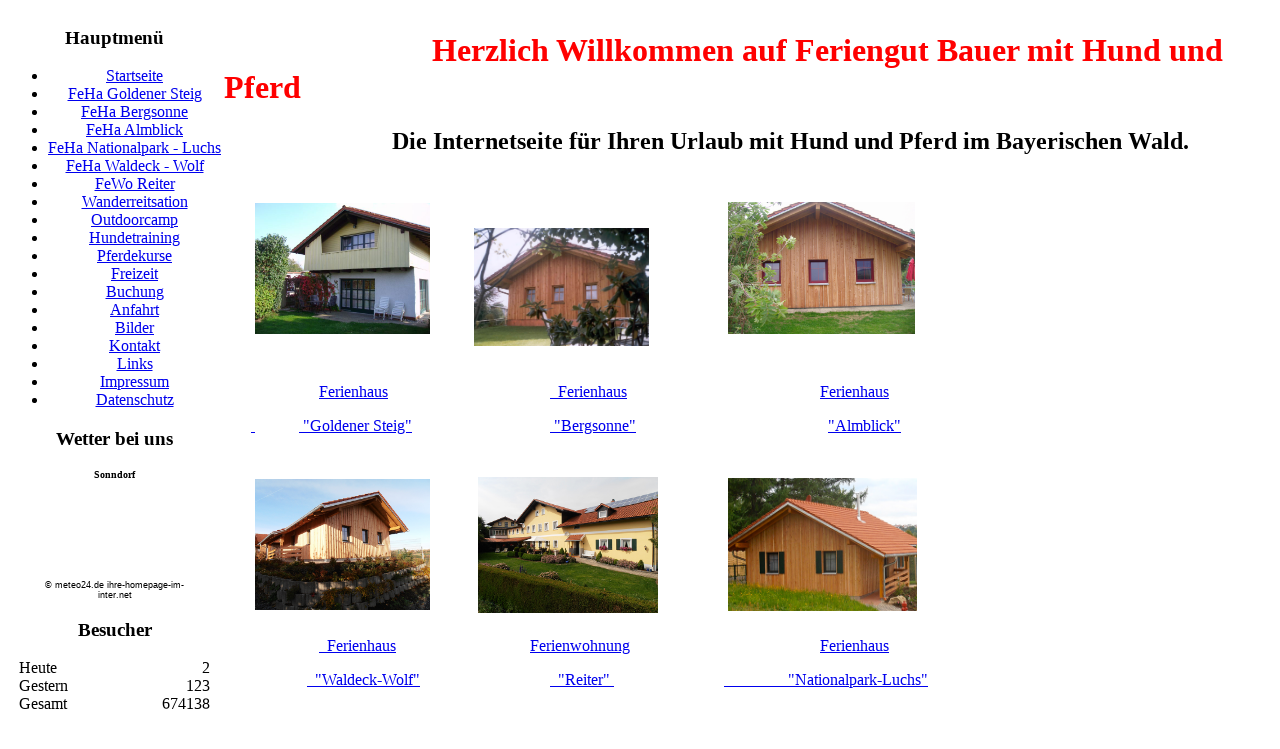

--- FILE ---
content_type: text/html; charset=utf-8
request_url: http://www.ferienhaus-hund-und-pferd.de/
body_size: 3647
content:
<!DOCTYPE html PUBLIC "-//W3C//DTD XHTML 1.0 Transitional//EN" "http://www.w3.org/TR/xhtml1/DTD/xhtml1-transitional.dtd">
<html xmlns="http://www.w3.org/1999/xhtml" xml:lang="de-de" lang="de-de" >
<head>
  <meta http-equiv="content-type" content="text/html; charset=utf-8" />
  <meta name="robots" content="index, follow" />
  <meta name="keywords" content="&quot;Ferien, Urlaub, Bayern, Ferienhaus, Ferienwohnung, 'urlaub mit hund und pferd', 'ferienhaus-hund-und-pferd.de', reiten, Hundetraining, Pferdekurse, 'Bayerischer Wald', 'Urlaub in Bayern', Pferdeurlaub, 'Urlaub mit Pferd', Hundeschule, wandern, wanderurlaub&quot;" />
  <meta name="description" content="Verbringen Sie Ihren Urlaub im Bayerischen Wald mit Familie, Hund und Pferd in einem unserer Ferienhäuser oder in der Ferienwohnung. Wir bieten ihnen ein Outdoorcamp, Hundetraining und Pferdekurse wie Natural-Horseman-Ship. Hier in Bayern ist der ideale Platz um Urlaub zu machen. Sie haben bei uns die Wahl zwischen zwei Ferienhäusern und einer Ferienwohnung. 
Egal für was Sie sich entscheiden, Hund und Pferd können Sie gerne mitbringen um gemeinsam mit den Tieren Bayern genießen zu können." />
  <meta name="generator" content="Joomla! 1.5 - Open Source Content Management" />
  <title>Ferienhaus-Hund-und-Pferd</title>
  <link href="/index.php?format=feed&amp;type=rss" rel="alternate" type="application/rss+xml" title="RSS 2.0" />
  <link href="/index.php?format=feed&amp;type=atom" rel="alternate" type="application/atom+xml" title="Atom 1.0" />
  <script type="text/javascript" src="/media/system/js/mootools.js"></script>
  <script type="text/javascript" src="/media/system/js/caption.js"></script>


<link rel="stylesheet" href="/templates/system/css/system.css" type="text/css" />
<link rel="stylesheet" href="/templates/system/css/general.css" type="text/css" />
<link rel="stylesheet" href="/templates/siteground-j15-23/css/template.css" type="text/css" />
<!--[if lt IE 7.]>
	<script defer type="text/javascript" src="/templates/siteground-j15-23/js/pngfix.js"></script>
	<![endif]-->

</head>
<body id="page_bg">
<a name="up" id="up"></a>
<div class="center" align="center">

<div id="path"></div>
<table cellpadding="0" cellspacing="0" id="header">
	<td class="header_l"><img src="/templates/siteground-j15-23/images/left_bg.png" alt="" /></td>
	<td valign="top">
		<div class="top_bg"><img src="/templates/siteground-j15-23/images/top_bg.png" alt="" /></div>
		<div id="header_bg"></div>
		<div id="tabarea">
			<table cellpadding="0" cellspacing="0" class="pill">
				<tr>
					<td class="pill_m">
					<div id="pillmenu">
						
					</div>
					</td>
				</tr>
			</table>
		</div>
		<div class="header_b_bg"></div>		
	</td>
	<td class="header_r"><img src="/templates/siteground-j15-23/images/right_bg.png" alt="" /></td>
</table>


<div id="wrapper">
		<div id="whitebox">
		
			<div id="whitebox_m">
				<div id="area">
													<div id="leftcolumn" style="float:left;">
										<div class="moduletable_menu">
					<h3>Hauptmenü</h3>
					<ul class="menu"><li id="current" class="active item1"><a href="http://www.ferienhaus-hund-und-pferd.de/"><span>Startseite</span></a></li><li class="parent item2"><a href="/index.php?option=com_content&amp;view=category&amp;layout=blog&amp;id=1&amp;Itemid=2"><span>FeHa Goldener Steig</span></a></li><li class="parent item3"><a href="/index.php?option=com_content&amp;view=category&amp;layout=blog&amp;id=2&amp;Itemid=3"><span>FeHa Bergsonne</span></a></li><li class="parent item24"><a href="/index.php?option=com_content&amp;view=category&amp;layout=blog&amp;id=12&amp;Itemid=24"><span>FeHa Almblick</span></a></li><li class="parent item26"><a href="/index.php?option=com_content&amp;view=category&amp;layout=blog&amp;id=14&amp;Itemid=26"><span>FeHa Nationalpark - Luchs</span></a></li><li class="parent item28"><a href="/index.php?option=com_content&amp;view=article&amp;id=14&amp;Itemid=28"><span>FeHa Waldeck - Wolf</span></a></li><li class="parent item4"><a href="/index.php?option=com_content&amp;view=category&amp;layout=blog&amp;id=3&amp;Itemid=4"><span>FeWo Reiter</span></a></li><li class="parent item32"><a href="/index.php?option=com_content&amp;view=category&amp;layout=blog&amp;id=15&amp;Itemid=32"><span>Wanderreitsation</span></a></li><li class="parent item6"><a href="/index.php?option=com_content&amp;view=category&amp;layout=blog&amp;id=5&amp;Itemid=6"><span>Outdoorcamp</span></a></li><li class="parent item7"><a href="/index.php?option=com_content&amp;view=category&amp;layout=blog&amp;id=6&amp;Itemid=7"><span>Hundetraining</span></a></li><li class="parent item8"><a href="/index.php?option=com_content&amp;view=category&amp;layout=blog&amp;id=7&amp;Itemid=8"><span>Pferdekurse</span></a></li><li class="parent item12"><a href="/index.php?option=com_content&amp;view=category&amp;layout=blog&amp;id=8&amp;Itemid=12"><span>Freizeit</span></a></li><li class="item5"><a href="/index.php?option=com_ckforms&amp;view=ckforms&amp;id=1&amp;Itemid=5"><span>Buchung</span></a></li><li class="item9"><a href="/index.php?option=com_content&amp;view=category&amp;layout=blog&amp;id=11&amp;Itemid=9"><span>Anfahrt</span></a></li><li class="item21"><a href="/index.php?option=com_phocagallery&amp;view=categories&amp;Itemid=21"><span>Bilder</span></a></li><li class="item10"><a href="/index.php?option=com_content&amp;view=category&amp;layout=blog&amp;id=9&amp;Itemid=10"><span>Kontakt</span></a></li><li class="item11"><a href="/index.php?option=com_content&amp;view=category&amp;layout=blog&amp;id=10&amp;Itemid=11"><span>Links</span></a></li><li class="item23"><a href="/index.php?option=com_impressum&amp;view=impressum&amp;Itemid=23"><span>Impressum</span></a></li><li class="item34"><a href="/index.php?option=com_content&amp;view=article&amp;id=16&amp;Itemid=34"><span>Datenschutz</span></a></li></ul>		</div>
			<div class="moduletable">
					<h3>Wetter bei uns</h3>
					
	<div align='center' >
		<div style='background-color : #FFFFFF; width:145px'>
			<font  face='Verdana' size='1' color='#000000' style='text-decoration: none; font-weight: bold;'>
		Sonndorf
			</font>
		</div>
		<div  align='center' style='background-color : #FFFFFF; width:145px'>
		<iframe width='120px' height='100px' scrolling='no' frameborder='0' src='http://www.meteo24.de/hptool/v1?cid=49X8456&amp;l=de&amp;style=12'>
		</iframe>
		</div>
		<div align='center' style=' background-color : #FFFFFF; width:145px'>
			<a href='http://www.meteo24.de/' style='text-decoration:none; font-family:Verdana, Arial, Helvetica, sans-serif; color:#000000; font-size:9px;' target='_blank'>
				&copy; meteo24.de
			</a>
			
				<a href='http://www.ihre-homepage-im-inter.net/homepage/' style='text-decoration:none; font-family:Verdana, Arial, Helvetica, sans-serif; color:#000000; font-size:9px;' target='_blank'>ihre-homepage-im-inter</a><a href='http://www.ihre-homepage-im-inter.net'  style='text-decoration:none; font-family:Verdana, Arial, Helvetica, sans-serif; color:#000000; font-size:9px;' target='_blank'>.net
			</a>
		</div>
	</div>		</div>
			<div class="moduletable">
					<h3>Besucher</h3>
					<div class="mvc_main"><div style="text-align: center;" class="mvc_people"><table align="center" cellpadding="0" cellspacing="0" style="text-align: center; width: 90%;" class="mvc_peopleTable"><tbody align="center"><tr align="left"><td>Heute</td><td align="right">2</td></tr><tr align="left"><td>Gestern</td><td align="right">123</td></tr><tr align="left"><td>Gesamt</td><td align="right">674138</td></tr></tbody></table></div></div>		</div>
	
								<div style="width:137px;text-align:center;margin:0 auto;">
<br />
<table style="width:137px;text-align:center;" cellpadding="0" cellspacing="0">
	<tr>
		<td><font class="sgf1">Designed by:</font></td>
	</tr>
</table>
<table style="width:137px;height:16px;text-align:center;border:none;" cellpadding="0" cellspacing="0">
	<tr>
		<td><img src="/templates/siteground-j15-23/images/banner_01.jpg" style="width:28px;height:16px;" alt="SiteGround web hosting" title="SiteGround web hosting" /></td>
		<td width="2" height="16"></td>
		<td style="background:url('/templates/siteground-j15-23/images/banner_02.jpg');width:107px;height:16px;text-align:center;">
			<a href="http://www.siteground.com/joomla-hosting/joomla-templates.htm" style="font-size: 10px; font-family: Verdana,Arial,Helvetica,sans-serif; color: #333333;text-decoration:none;">Joomla Templates</a>
		</td>
	</tr>
</table>
</div>  
							</div>
												
												<div id="maincolumn_full">
													<div class="nopad">
																					<table class="blog" cellpadding="0" cellspacing="0">
<tr>
	<td valign="top">
					<div>
		
<table class="contentpaneopen">




<tr>
<td valign="top" colspan="2">
<h1 align="left">                          <font color="#FF0000">Herzlich Willkommen auf Feriengut Bauer mit Hund und Pferd</font></h1><h2 align="left">                            Die Internetseite für Ihren Urlaub mit Hund und Pferd im Bayerischen Wald.</h2><table border="0"><tbody><tr><td> </td><td> </td><td> </td><td> <a href="/index.php?option=com_content&amp;view=category&amp;layout=blog&amp;id=1&amp;Itemid=2"><img src="/BILDER/goldener/goldener4544.jpg" border="0" width="175" height="131" /></a></td><td> </td><td> </td><td> </td><td> </td><td> </td><td><p>&nbsp;</p><p><a href="/index.php?option=com_content&amp;view=category&amp;layout=blog&amp;id=2&amp;Itemid=3"><img src="/BILDER/bergsonne/Reiterbilder%20006.jpg" border="0" width="175" /></a> </p></td><td> </td><td> </td><td> </td><td> </td><td> </td><td> <a href="/index.php?option=com_content&amp;view=category&amp;layout=blog&amp;id=12&amp;Itemid=24"><img src="/BILDER/almblick/almblick-3.jpg" border="0" width="187" height="132" /></a></td><td> </td><td> </td><td> </td></tr><tr><td> </td><td> </td><td> </td><td><p>                 <a href="/index.php?option=com_content&amp;view=category&amp;layout=blog&amp;id=1&amp;Itemid=2">Ferienhaus</a> </p><p><a href="/index.php?option=com_content&amp;view=category&amp;layout=blog&amp;id=1&amp;Itemid=2"> </a>           <a href="/index.php?option=com_content&amp;view=category&amp;layout=blog&amp;id=1&amp;Itemid=2"> </a><a href="/index.php?option=com_content&amp;view=category&amp;layout=blog&amp;id=1&amp;Itemid=2">"Goldener Steig"</a></p></td><td> </td><td> </td><td> </td><td> </td><td> </td><td><p>                   <a href="/index.php?option=com_content&amp;view=category&amp;layout=blog&amp;id=1&amp;Itemid=2">  </a><a href="/index.php?option=com_content&amp;view=category&amp;layout=blog&amp;id=2&amp;Itemid=3">Ferienhaus </a></p><p>                   <a href="/index.php?option=com_content&amp;view=category&amp;layout=blog&amp;id=2&amp;Itemid=3"> </a><a href="/index.php?option=com_content&amp;view=category&amp;layout=blog&amp;id=2&amp;Itemid=3">"Bergsonne"</a></p></td><td> </td><td> </td><td> </td><td> </td><td> </td><td><p>                         <a href="/index.php?option=com_content&amp;view=category&amp;layout=blog&amp;id=12&amp;Itemid=24">Ferienhaus  </a></p><p>                           <a href="/index.php?option=com_content&amp;view=category&amp;layout=blog&amp;id=12&amp;Itemid=24">"Almblick"</a></p></td><td> </td><td> </td><td> </td></tr><tr><td> </td><td> </td><td> </td><td> </td><td> </td><td> </td><td> </td><td> </td><td> </td><td> </td><td> </td><td> </td><td> </td><td> </td><td> </td><td> </td><td> </td><td> </td><td> </td></tr><tr><td> </td><td> </td><td> </td><td> <a href="/index.php?option=com_content&amp;view=article&amp;id=14&amp;Itemid=28"><img src="/BILDER/waldeck/waldeck.jpg" border="0" title="Ferienhaus Hund und Pferd" width="175" height="131" /></a></td><td> </td><td> </td><td> </td><td> </td><td> </td><td> <a href="/index.php?option=com_content&amp;view=category&amp;layout=blog&amp;id=3&amp;Itemid=4"><img src="/BILDER/reiter.jpg" border="0" width="180" height="136" /></a></td><td> </td><td> </td><td> </td><td> </td><td> </td><td> <a href="/index.php?option=com_content&amp;view=category&amp;layout=blog&amp;id=14&amp;Itemid=26"><img src="/BILDER/Nationalparkblick/nationalparkblick.jpg" border="0" width="189" height="133" /></a></td><td> </td><td> </td><td> </td></tr><tr><td> </td><td> </td><td> </td><td><p>                 <a href="/index.php?option=com_content&amp;view=article&amp;id=14&amp;Itemid=28">  Ferienhaus </a><a href="/index.php?option=com_content&amp;view=category&amp;layout=blog&amp;id=3&amp;Itemid=4"><br /></a></p><p>               <a href="/index.php?option=com_content&amp;view=category&amp;layout=blog&amp;id=1&amp;Itemid=2">   </a><a href="/index.php?option=com_content&amp;view=article&amp;id=14&amp;Itemid=28">"Waldeck-Wolf"</a><a href="/index.php?option=com_content&amp;view=category&amp;layout=blog&amp;id=3&amp;Itemid=4"> </a></p></td><td> </td><td> </td><td> </td><td> </td><td> </td><td><p>              <a href="/index.php?option=com_content&amp;view=category&amp;layout=blog&amp;id=3&amp;Itemid=4">Ferienwohnung</a></p><p>                    <a href="/index.php?option=com_content&amp;view=category&amp;layout=blog&amp;id=1&amp;Itemid=2">   </a><a href="/index.php?option=com_content&amp;view=category&amp;layout=blog&amp;id=3&amp;Itemid=4">"Reiter"</a><a href="/index.php?option=com_content&amp;view=category&amp;layout=blog&amp;id=3&amp;Itemid=4"> </a></p></td><td> </td><td> </td><td> </td><td> </td><td> </td><td><p>                         <a href="/index.php?option=com_content&amp;view=category&amp;layout=blog&amp;id=14&amp;Itemid=26">Ferienhaus  </a></p><p><a href="/index.php?option=com_content&amp;view=category&amp;layout=blog&amp;id=14&amp;Itemid=26">                "Nationalpark-Luchs"</a></p></td><td> </td><td> </td><td> </td></tr><tr><td> </td><td> </td><td> </td><td> </td><td> </td><td> </td><td> </td><td> </td><td> </td><td> </td><td> </td><td> </td><td> </td><td> </td><td> </td><td> </td><td> </td><td> </td><td> </td></tr><tr><td> </td><td> </td><td> </td><td> <a href="/index.php?option=com_content&amp;view=category&amp;layout=blog&amp;id=6&amp;Itemid=7"><img src="/BILDER/hundetraining/8.JPG" border="0" width="175" height="131" /></a></td><td> </td><td> </td><td> </td><td> </td><td> </td><td><a href="/index.php?option=com_content&amp;view=category&amp;layout=blog&amp;id=5&amp;Itemid=6"><div style="text-align: center"><img src="/BILDER/topseiteoc.jpg" border="0" width="174" height="130" />  <br /></div></a></td><td> </td><td> </td><td> </td><td> </td><td> </td><td> <a href="/index.php?option=com_content&amp;view=category&amp;layout=blog&amp;id=7&amp;Itemid=8"><img src="/BILDER/pferdekurse/17.JPG" border="0" width="175" height="131" /></a></td><td> </td><td> </td><td> </td></tr><tr><td> </td><td> </td><td> </td><td>             <a href="/index.php?option=com_content&amp;view=category&amp;layout=blog&amp;id=6&amp;Itemid=7"> </a><a href="/index.php/hundetraining">Hundetraining</a></td><td> </td><td> </td><td> </td><td> </td><td> </td><td><a href="/index.php?option=com_content&amp;view=category&amp;layout=blog&amp;id=5&amp;Itemid=6">Wanderreitstation-Outdoorcamp</a>  </td><td> </td><td> </td><td> </td><td> </td><td> </td><td><a href="/index.php?option=com_content&amp;view=category&amp;layout=blog&amp;id=7&amp;Itemid=8"> </a>                <a href="/index.php?option=com_content&amp;view=category&amp;layout=blog&amp;id=7&amp;Itemid=8">   </a><a href="/index.php?option=com_content&amp;view=category&amp;layout=blog&amp;id=7&amp;Itemid=8">Pferdekurse</a></td><td> </td><td><p>&nbsp;</p></td><td> </td></tr><tr><td> </td><td> </td><td> </td><td> </td><td> </td><td> </td><td> </td><td> </td><td> </td><td> </td><td> </td><td> </td><td> </td><td> </td><td> </td><td><br /><a href="/index.php/freizeit"></a></td><td> </td><td> </td><td> </td></tr></tbody></table><p align="left">&nbsp;</p><p align="left"><br /> </p><p>&nbsp;</p></td>
</tr>



</table>
<span class="article_separator">&nbsp;</span>
		</div>
		</td>
</tr>


</table>

																	</div>
						</div>
						<div class="clr"></div>
			</div>

	</div>
	<div id="bottom_bg"></div>
	<div id="footer">
		<div id="footer_l">
			<div id="footer_r">
				<p style="float:left; padding:12px 25px;">
					<div class="bannergroup">

<div class="banneritem"><a href="/index.php?option=com_banners&amp;task=click&amp;bid=1" target="_blank"><img src="http://www.ferienhaus-hund-und-pferd.de/images/banners/banner.gif" alt="Banner" /></a><div class="clr"></div>
	</div>

</div>
				</p>
				<p style="float:right; padding:16px 25px;color:#fff;">	 			 	
					

				</p>
			</div>
		</div>
	</div>			
		</div>
	</div>
	<div id="sgf"> 	Ferienhaus-Hund-und-Pferd, Powered by <a href="http://joomla.org/" class="sgfooter" target="_blank">Joomla!</a> and designed by SiteGround <a href="http://www.siteground.com/" target="_blank" class="sgfooter">web hosting</a>
 </div>
</div>

</body>
</html>
